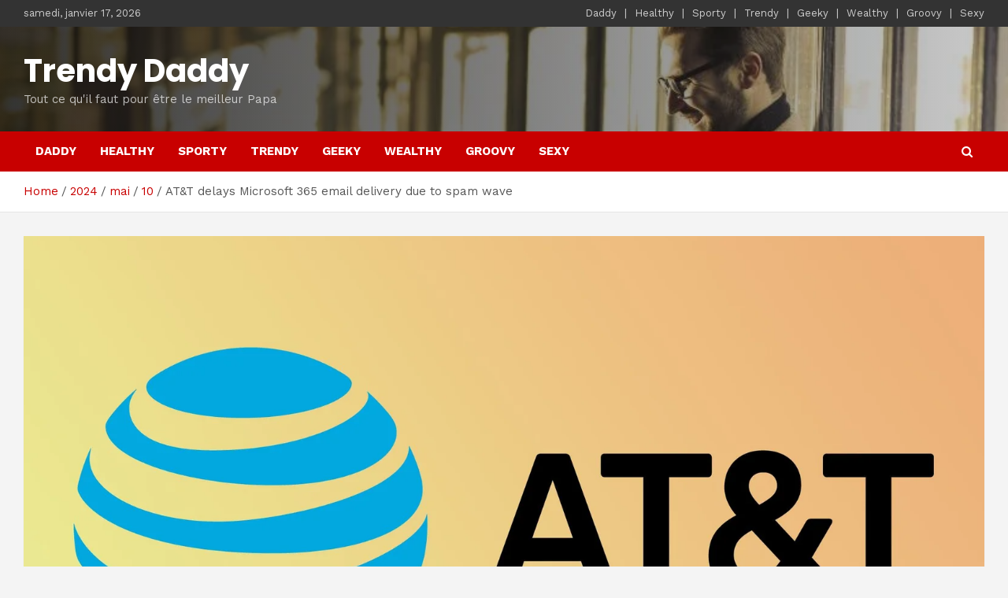

--- FILE ---
content_type: text/html; charset=UTF-8
request_url: https://trendy-daddy.fr/2024/05/10/att-delays-microsoft-365-email-delivery-due-to-spam-wave/
body_size: 17225
content:
<!doctype html>
<html lang="fr-FR" prefix="og: https://ogp.me/ns#">
<head>
	<meta charset="UTF-8">
	<meta name="viewport" content="width=device-width, initial-scale=1, shrink-to-fit=no">
	<link rel="profile" href="https://gmpg.org/xfn/11">

	
<!-- SEO par Rank Math - https://s.rankmath.com/home -->
<title>AT&amp;T delays Microsoft 365 email delivery due to spam wave - Trendy Daddy</title>
<meta name="description" content="AT&amp;T&#039;s email servers are blocking connections from Microsoft 365 due to a &quot;high volume&quot; spam wave originating from Microsoft&#039;s service."/>
<meta name="robots" content="index, follow, max-snippet:-1, max-video-preview:-1, max-image-preview:large"/>
<link rel="canonical" href="https://trendy-daddy.fr/2024/05/10/att-delays-microsoft-365-email-delivery-due-to-spam-wave/" />
<meta property="og:locale" content="fr_FR" />
<meta property="og:type" content="article" />
<meta property="og:title" content="AT&amp;T delays Microsoft 365 email delivery due to spam wave - Trendy Daddy" />
<meta property="og:description" content="AT&amp;T&#039;s email servers are blocking connections from Microsoft 365 due to a &quot;high volume&quot; spam wave originating from Microsoft&#039;s service." />
<meta property="og:url" content="https://trendy-daddy.fr/2024/05/10/att-delays-microsoft-365-email-delivery-due-to-spam-wave/" />
<meta property="og:site_name" content="Trendy Daddy" />
<meta property="article:section" content="Uncategorised" />
<meta property="og:image" content="https://trendy-daddy.fr/wp-content/uploads/2024/05/att-1024x683.jpg" />
<meta property="og:image:secure_url" content="https://trendy-daddy.fr/wp-content/uploads/2024/05/att-1024x683.jpg" />
<meta property="og:image:width" content="1024" />
<meta property="og:image:height" content="683" />
<meta property="og:image:alt" content="AT&#038;T delays Microsoft 365 email delivery due to spam wave" />
<meta property="og:image:type" content="image/jpeg" />
<meta property="article:published_time" content="2024-05-10T07:42:58+02:00" />
<meta name="twitter:card" content="summary_large_image" />
<meta name="twitter:title" content="AT&amp;T delays Microsoft 365 email delivery due to spam wave - Trendy Daddy" />
<meta name="twitter:description" content="AT&amp;T&#039;s email servers are blocking connections from Microsoft 365 due to a &quot;high volume&quot; spam wave originating from Microsoft&#039;s service." />
<meta name="twitter:image" content="https://trendy-daddy.fr/wp-content/uploads/2024/05/att-1024x683.jpg" />
<meta name="twitter:label1" content="Écrit par" />
<meta name="twitter:data1" content="Dad One" />
<meta name="twitter:label2" content="Temps de lecture" />
<meta name="twitter:data2" content="2 minutes" />
<script type="application/ld+json" class="rank-math-schema">{"@context":"https://schema.org","@graph":[{"@type":["LocalBusiness","Organization"],"@id":"https://trendy-daddy.fr/#organization","name":"Trendy Daddy","url":"https://trendy-daddy.fr","openingHours":["Monday,Tuesday,Wednesday,Thursday,Friday,Saturday,Sunday 09:00-17:00"]},{"@type":"WebSite","@id":"https://trendy-daddy.fr/#website","url":"https://trendy-daddy.fr","name":"Trendy Daddy","publisher":{"@id":"https://trendy-daddy.fr/#organization"},"inLanguage":"fr-FR"},{"@type":"ImageObject","@id":"https://trendy-daddy.fr/wp-content/uploads/2024/05/att.jpg","url":"https://trendy-daddy.fr/wp-content/uploads/2024/05/att.jpg","width":"2100","height":"1400","inLanguage":"fr-FR"},{"@type":"WebPage","@id":"https://trendy-daddy.fr/2024/05/10/att-delays-microsoft-365-email-delivery-due-to-spam-wave/#webpage","url":"https://trendy-daddy.fr/2024/05/10/att-delays-microsoft-365-email-delivery-due-to-spam-wave/","name":"AT&amp;T delays Microsoft 365 email delivery due to spam wave - Trendy Daddy","datePublished":"2024-05-10T07:42:58+02:00","dateModified":"2024-05-10T07:42:58+02:00","isPartOf":{"@id":"https://trendy-daddy.fr/#website"},"primaryImageOfPage":{"@id":"https://trendy-daddy.fr/wp-content/uploads/2024/05/att.jpg"},"inLanguage":"fr-FR"},{"@type":"Person","@id":"https://trendy-daddy.fr/author/cmenani/","name":"Dad One","url":"https://trendy-daddy.fr/author/cmenani/","image":{"@type":"ImageObject","@id":"https://secure.gravatar.com/avatar/8aa0156cd48a3043a6cf6b4dfe440d69?s=96&amp;d=mm&amp;r=g","url":"https://secure.gravatar.com/avatar/8aa0156cd48a3043a6cf6b4dfe440d69?s=96&amp;d=mm&amp;r=g","caption":"Dad One","inLanguage":"fr-FR"},"sameAs":["https://trendy-daddy.fr"],"worksFor":{"@id":"https://trendy-daddy.fr/#organization"}},{"@type":"BlogPosting","headline":"AT&amp;T delays Microsoft 365 email delivery due to spam wave - Trendy Daddy","datePublished":"2024-05-10T07:42:58+02:00","dateModified":"2024-05-10T07:42:58+02:00","articleSection":"Uncategorised","author":{"@id":"https://trendy-daddy.fr/author/cmenani/"},"publisher":{"@id":"https://trendy-daddy.fr/#organization"},"description":"AT&amp;T&#039;s email servers are blocking connections from Microsoft 365 due to a &quot;high volume&quot; spam wave originating from Microsoft&#039;s service.","name":"AT&amp;T delays Microsoft 365 email delivery due to spam wave - Trendy Daddy","@id":"https://trendy-daddy.fr/2024/05/10/att-delays-microsoft-365-email-delivery-due-to-spam-wave/#richSnippet","isPartOf":{"@id":"https://trendy-daddy.fr/2024/05/10/att-delays-microsoft-365-email-delivery-due-to-spam-wave/#webpage"},"image":{"@id":"https://trendy-daddy.fr/wp-content/uploads/2024/05/att.jpg"},"inLanguage":"fr-FR","mainEntityOfPage":{"@id":"https://trendy-daddy.fr/2024/05/10/att-delays-microsoft-365-email-delivery-due-to-spam-wave/#webpage"}}]}</script>
<!-- /Extension Rank Math WordPress SEO -->

<link rel='dns-prefetch' href='//fonts.googleapis.com' />
<link rel="alternate" type="application/rss+xml" title="Trendy Daddy &raquo; Flux" href="https://trendy-daddy.fr/feed/" />
<link rel="alternate" type="application/rss+xml" title="Trendy Daddy &raquo; Flux des commentaires" href="https://trendy-daddy.fr/comments/feed/" />
<script type="text/javascript">
/* <![CDATA[ */
window._wpemojiSettings = {"baseUrl":"https:\/\/s.w.org\/images\/core\/emoji\/15.0.3\/72x72\/","ext":".png","svgUrl":"https:\/\/s.w.org\/images\/core\/emoji\/15.0.3\/svg\/","svgExt":".svg","source":{"concatemoji":"https:\/\/trendy-daddy.fr\/wp-includes\/js\/wp-emoji-release.min.js?ver=6.5.7"}};
/*! This file is auto-generated */
!function(i,n){var o,s,e;function c(e){try{var t={supportTests:e,timestamp:(new Date).valueOf()};sessionStorage.setItem(o,JSON.stringify(t))}catch(e){}}function p(e,t,n){e.clearRect(0,0,e.canvas.width,e.canvas.height),e.fillText(t,0,0);var t=new Uint32Array(e.getImageData(0,0,e.canvas.width,e.canvas.height).data),r=(e.clearRect(0,0,e.canvas.width,e.canvas.height),e.fillText(n,0,0),new Uint32Array(e.getImageData(0,0,e.canvas.width,e.canvas.height).data));return t.every(function(e,t){return e===r[t]})}function u(e,t,n){switch(t){case"flag":return n(e,"\ud83c\udff3\ufe0f\u200d\u26a7\ufe0f","\ud83c\udff3\ufe0f\u200b\u26a7\ufe0f")?!1:!n(e,"\ud83c\uddfa\ud83c\uddf3","\ud83c\uddfa\u200b\ud83c\uddf3")&&!n(e,"\ud83c\udff4\udb40\udc67\udb40\udc62\udb40\udc65\udb40\udc6e\udb40\udc67\udb40\udc7f","\ud83c\udff4\u200b\udb40\udc67\u200b\udb40\udc62\u200b\udb40\udc65\u200b\udb40\udc6e\u200b\udb40\udc67\u200b\udb40\udc7f");case"emoji":return!n(e,"\ud83d\udc26\u200d\u2b1b","\ud83d\udc26\u200b\u2b1b")}return!1}function f(e,t,n){var r="undefined"!=typeof WorkerGlobalScope&&self instanceof WorkerGlobalScope?new OffscreenCanvas(300,150):i.createElement("canvas"),a=r.getContext("2d",{willReadFrequently:!0}),o=(a.textBaseline="top",a.font="600 32px Arial",{});return e.forEach(function(e){o[e]=t(a,e,n)}),o}function t(e){var t=i.createElement("script");t.src=e,t.defer=!0,i.head.appendChild(t)}"undefined"!=typeof Promise&&(o="wpEmojiSettingsSupports",s=["flag","emoji"],n.supports={everything:!0,everythingExceptFlag:!0},e=new Promise(function(e){i.addEventListener("DOMContentLoaded",e,{once:!0})}),new Promise(function(t){var n=function(){try{var e=JSON.parse(sessionStorage.getItem(o));if("object"==typeof e&&"number"==typeof e.timestamp&&(new Date).valueOf()<e.timestamp+604800&&"object"==typeof e.supportTests)return e.supportTests}catch(e){}return null}();if(!n){if("undefined"!=typeof Worker&&"undefined"!=typeof OffscreenCanvas&&"undefined"!=typeof URL&&URL.createObjectURL&&"undefined"!=typeof Blob)try{var e="postMessage("+f.toString()+"("+[JSON.stringify(s),u.toString(),p.toString()].join(",")+"));",r=new Blob([e],{type:"text/javascript"}),a=new Worker(URL.createObjectURL(r),{name:"wpTestEmojiSupports"});return void(a.onmessage=function(e){c(n=e.data),a.terminate(),t(n)})}catch(e){}c(n=f(s,u,p))}t(n)}).then(function(e){for(var t in e)n.supports[t]=e[t],n.supports.everything=n.supports.everything&&n.supports[t],"flag"!==t&&(n.supports.everythingExceptFlag=n.supports.everythingExceptFlag&&n.supports[t]);n.supports.everythingExceptFlag=n.supports.everythingExceptFlag&&!n.supports.flag,n.DOMReady=!1,n.readyCallback=function(){n.DOMReady=!0}}).then(function(){return e}).then(function(){var e;n.supports.everything||(n.readyCallback(),(e=n.source||{}).concatemoji?t(e.concatemoji):e.wpemoji&&e.twemoji&&(t(e.twemoji),t(e.wpemoji)))}))}((window,document),window._wpemojiSettings);
/* ]]> */
</script>
<style id='wp-emoji-styles-inline-css' type='text/css'>

	img.wp-smiley, img.emoji {
		display: inline !important;
		border: none !important;
		box-shadow: none !important;
		height: 1em !important;
		width: 1em !important;
		margin: 0 0.07em !important;
		vertical-align: -0.1em !important;
		background: none !important;
		padding: 0 !important;
	}
</style>
<link rel='stylesheet' id='wp-block-library-css' href='https://trendy-daddy.fr/wp-includes/css/dist/block-library/style.min.css?ver=6.5.7' type='text/css' media='all' />
<style id='classic-theme-styles-inline-css' type='text/css'>
/*! This file is auto-generated */
.wp-block-button__link{color:#fff;background-color:#32373c;border-radius:9999px;box-shadow:none;text-decoration:none;padding:calc(.667em + 2px) calc(1.333em + 2px);font-size:1.125em}.wp-block-file__button{background:#32373c;color:#fff;text-decoration:none}
</style>
<style id='global-styles-inline-css' type='text/css'>
body{--wp--preset--color--black: #000000;--wp--preset--color--cyan-bluish-gray: #abb8c3;--wp--preset--color--white: #ffffff;--wp--preset--color--pale-pink: #f78da7;--wp--preset--color--vivid-red: #cf2e2e;--wp--preset--color--luminous-vivid-orange: #ff6900;--wp--preset--color--luminous-vivid-amber: #fcb900;--wp--preset--color--light-green-cyan: #7bdcb5;--wp--preset--color--vivid-green-cyan: #00d084;--wp--preset--color--pale-cyan-blue: #8ed1fc;--wp--preset--color--vivid-cyan-blue: #0693e3;--wp--preset--color--vivid-purple: #9b51e0;--wp--preset--gradient--vivid-cyan-blue-to-vivid-purple: linear-gradient(135deg,rgba(6,147,227,1) 0%,rgb(155,81,224) 100%);--wp--preset--gradient--light-green-cyan-to-vivid-green-cyan: linear-gradient(135deg,rgb(122,220,180) 0%,rgb(0,208,130) 100%);--wp--preset--gradient--luminous-vivid-amber-to-luminous-vivid-orange: linear-gradient(135deg,rgba(252,185,0,1) 0%,rgba(255,105,0,1) 100%);--wp--preset--gradient--luminous-vivid-orange-to-vivid-red: linear-gradient(135deg,rgba(255,105,0,1) 0%,rgb(207,46,46) 100%);--wp--preset--gradient--very-light-gray-to-cyan-bluish-gray: linear-gradient(135deg,rgb(238,238,238) 0%,rgb(169,184,195) 100%);--wp--preset--gradient--cool-to-warm-spectrum: linear-gradient(135deg,rgb(74,234,220) 0%,rgb(151,120,209) 20%,rgb(207,42,186) 40%,rgb(238,44,130) 60%,rgb(251,105,98) 80%,rgb(254,248,76) 100%);--wp--preset--gradient--blush-light-purple: linear-gradient(135deg,rgb(255,206,236) 0%,rgb(152,150,240) 100%);--wp--preset--gradient--blush-bordeaux: linear-gradient(135deg,rgb(254,205,165) 0%,rgb(254,45,45) 50%,rgb(107,0,62) 100%);--wp--preset--gradient--luminous-dusk: linear-gradient(135deg,rgb(255,203,112) 0%,rgb(199,81,192) 50%,rgb(65,88,208) 100%);--wp--preset--gradient--pale-ocean: linear-gradient(135deg,rgb(255,245,203) 0%,rgb(182,227,212) 50%,rgb(51,167,181) 100%);--wp--preset--gradient--electric-grass: linear-gradient(135deg,rgb(202,248,128) 0%,rgb(113,206,126) 100%);--wp--preset--gradient--midnight: linear-gradient(135deg,rgb(2,3,129) 0%,rgb(40,116,252) 100%);--wp--preset--font-size--small: 13px;--wp--preset--font-size--medium: 20px;--wp--preset--font-size--large: 36px;--wp--preset--font-size--x-large: 42px;--wp--preset--spacing--20: 0.44rem;--wp--preset--spacing--30: 0.67rem;--wp--preset--spacing--40: 1rem;--wp--preset--spacing--50: 1.5rem;--wp--preset--spacing--60: 2.25rem;--wp--preset--spacing--70: 3.38rem;--wp--preset--spacing--80: 5.06rem;--wp--preset--shadow--natural: 6px 6px 9px rgba(0, 0, 0, 0.2);--wp--preset--shadow--deep: 12px 12px 50px rgba(0, 0, 0, 0.4);--wp--preset--shadow--sharp: 6px 6px 0px rgba(0, 0, 0, 0.2);--wp--preset--shadow--outlined: 6px 6px 0px -3px rgba(255, 255, 255, 1), 6px 6px rgba(0, 0, 0, 1);--wp--preset--shadow--crisp: 6px 6px 0px rgba(0, 0, 0, 1);}:where(.is-layout-flex){gap: 0.5em;}:where(.is-layout-grid){gap: 0.5em;}body .is-layout-flex{display: flex;}body .is-layout-flex{flex-wrap: wrap;align-items: center;}body .is-layout-flex > *{margin: 0;}body .is-layout-grid{display: grid;}body .is-layout-grid > *{margin: 0;}:where(.wp-block-columns.is-layout-flex){gap: 2em;}:where(.wp-block-columns.is-layout-grid){gap: 2em;}:where(.wp-block-post-template.is-layout-flex){gap: 1.25em;}:where(.wp-block-post-template.is-layout-grid){gap: 1.25em;}.has-black-color{color: var(--wp--preset--color--black) !important;}.has-cyan-bluish-gray-color{color: var(--wp--preset--color--cyan-bluish-gray) !important;}.has-white-color{color: var(--wp--preset--color--white) !important;}.has-pale-pink-color{color: var(--wp--preset--color--pale-pink) !important;}.has-vivid-red-color{color: var(--wp--preset--color--vivid-red) !important;}.has-luminous-vivid-orange-color{color: var(--wp--preset--color--luminous-vivid-orange) !important;}.has-luminous-vivid-amber-color{color: var(--wp--preset--color--luminous-vivid-amber) !important;}.has-light-green-cyan-color{color: var(--wp--preset--color--light-green-cyan) !important;}.has-vivid-green-cyan-color{color: var(--wp--preset--color--vivid-green-cyan) !important;}.has-pale-cyan-blue-color{color: var(--wp--preset--color--pale-cyan-blue) !important;}.has-vivid-cyan-blue-color{color: var(--wp--preset--color--vivid-cyan-blue) !important;}.has-vivid-purple-color{color: var(--wp--preset--color--vivid-purple) !important;}.has-black-background-color{background-color: var(--wp--preset--color--black) !important;}.has-cyan-bluish-gray-background-color{background-color: var(--wp--preset--color--cyan-bluish-gray) !important;}.has-white-background-color{background-color: var(--wp--preset--color--white) !important;}.has-pale-pink-background-color{background-color: var(--wp--preset--color--pale-pink) !important;}.has-vivid-red-background-color{background-color: var(--wp--preset--color--vivid-red) !important;}.has-luminous-vivid-orange-background-color{background-color: var(--wp--preset--color--luminous-vivid-orange) !important;}.has-luminous-vivid-amber-background-color{background-color: var(--wp--preset--color--luminous-vivid-amber) !important;}.has-light-green-cyan-background-color{background-color: var(--wp--preset--color--light-green-cyan) !important;}.has-vivid-green-cyan-background-color{background-color: var(--wp--preset--color--vivid-green-cyan) !important;}.has-pale-cyan-blue-background-color{background-color: var(--wp--preset--color--pale-cyan-blue) !important;}.has-vivid-cyan-blue-background-color{background-color: var(--wp--preset--color--vivid-cyan-blue) !important;}.has-vivid-purple-background-color{background-color: var(--wp--preset--color--vivid-purple) !important;}.has-black-border-color{border-color: var(--wp--preset--color--black) !important;}.has-cyan-bluish-gray-border-color{border-color: var(--wp--preset--color--cyan-bluish-gray) !important;}.has-white-border-color{border-color: var(--wp--preset--color--white) !important;}.has-pale-pink-border-color{border-color: var(--wp--preset--color--pale-pink) !important;}.has-vivid-red-border-color{border-color: var(--wp--preset--color--vivid-red) !important;}.has-luminous-vivid-orange-border-color{border-color: var(--wp--preset--color--luminous-vivid-orange) !important;}.has-luminous-vivid-amber-border-color{border-color: var(--wp--preset--color--luminous-vivid-amber) !important;}.has-light-green-cyan-border-color{border-color: var(--wp--preset--color--light-green-cyan) !important;}.has-vivid-green-cyan-border-color{border-color: var(--wp--preset--color--vivid-green-cyan) !important;}.has-pale-cyan-blue-border-color{border-color: var(--wp--preset--color--pale-cyan-blue) !important;}.has-vivid-cyan-blue-border-color{border-color: var(--wp--preset--color--vivid-cyan-blue) !important;}.has-vivid-purple-border-color{border-color: var(--wp--preset--color--vivid-purple) !important;}.has-vivid-cyan-blue-to-vivid-purple-gradient-background{background: var(--wp--preset--gradient--vivid-cyan-blue-to-vivid-purple) !important;}.has-light-green-cyan-to-vivid-green-cyan-gradient-background{background: var(--wp--preset--gradient--light-green-cyan-to-vivid-green-cyan) !important;}.has-luminous-vivid-amber-to-luminous-vivid-orange-gradient-background{background: var(--wp--preset--gradient--luminous-vivid-amber-to-luminous-vivid-orange) !important;}.has-luminous-vivid-orange-to-vivid-red-gradient-background{background: var(--wp--preset--gradient--luminous-vivid-orange-to-vivid-red) !important;}.has-very-light-gray-to-cyan-bluish-gray-gradient-background{background: var(--wp--preset--gradient--very-light-gray-to-cyan-bluish-gray) !important;}.has-cool-to-warm-spectrum-gradient-background{background: var(--wp--preset--gradient--cool-to-warm-spectrum) !important;}.has-blush-light-purple-gradient-background{background: var(--wp--preset--gradient--blush-light-purple) !important;}.has-blush-bordeaux-gradient-background{background: var(--wp--preset--gradient--blush-bordeaux) !important;}.has-luminous-dusk-gradient-background{background: var(--wp--preset--gradient--luminous-dusk) !important;}.has-pale-ocean-gradient-background{background: var(--wp--preset--gradient--pale-ocean) !important;}.has-electric-grass-gradient-background{background: var(--wp--preset--gradient--electric-grass) !important;}.has-midnight-gradient-background{background: var(--wp--preset--gradient--midnight) !important;}.has-small-font-size{font-size: var(--wp--preset--font-size--small) !important;}.has-medium-font-size{font-size: var(--wp--preset--font-size--medium) !important;}.has-large-font-size{font-size: var(--wp--preset--font-size--large) !important;}.has-x-large-font-size{font-size: var(--wp--preset--font-size--x-large) !important;}
.wp-block-navigation a:where(:not(.wp-element-button)){color: inherit;}
:where(.wp-block-post-template.is-layout-flex){gap: 1.25em;}:where(.wp-block-post-template.is-layout-grid){gap: 1.25em;}
:where(.wp-block-columns.is-layout-flex){gap: 2em;}:where(.wp-block-columns.is-layout-grid){gap: 2em;}
.wp-block-pullquote{font-size: 1.5em;line-height: 1.6;}
</style>
<link rel='stylesheet' id='wp_automatic_gallery_style-css' href='https://trendy-daddy.fr/wp-content/plugins/wp-automatic/css/wp-automatic.css?ver=1.0.0' type='text/css' media='all' />
<link rel='stylesheet' id='bootstrap-style-css' href='https://trendy-daddy.fr/wp-content/themes/newscard-pro/assets/library/bootstrap/css/bootstrap.min.css?ver=4.0.0' type='text/css' media='all' />
<link rel='stylesheet' id='font-awesome-style-css' href='https://trendy-daddy.fr/wp-content/themes/newscard-pro/assets/library/font-awesome/css/font-awesome.css?ver=6.5.7' type='text/css' media='all' />
<link rel='stylesheet' id='newscard-google-fonts-css' href='//fonts.googleapis.com/css?family=Poppins%3A300%2C300i%2C400%2C400i%2C500%2C500i%2C700%2C700i%7CWork+Sans%3A300%2C300i%2C400%2C400i%2C500%2C500i%2C700%2C700i&#038;ver=6.5.7' type='text/css' media='all' />
<link rel='stylesheet' id='owl-carousel-css' href='https://trendy-daddy.fr/wp-content/themes/newscard-pro/assets/library/owl-carousel/owl.carousel.min.css?ver=2.3.4' type='text/css' media='all' />
<link rel='stylesheet' id='newscard-style-css' href='https://trendy-daddy.fr/wp-content/themes/newscard-pro/style.css?ver=6.5.7' type='text/css' media='all' />
<script type="text/javascript" src="https://trendy-daddy.fr/wp-includes/js/jquery/jquery.min.js?ver=3.7.1" id="jquery-core-js"></script>
<script type="text/javascript" src="https://trendy-daddy.fr/wp-includes/js/jquery/jquery-migrate.min.js?ver=3.4.1" id="jquery-migrate-js"></script>
<script type="text/javascript" src="https://trendy-daddy.fr/wp-content/plugins/wp-automatic/js/main-front.js?ver=1.0.1" id="wp_automatic_gallery-js"></script>
<!--[if lt IE 9]>
<script type="text/javascript" src="https://trendy-daddy.fr/wp-content/themes/newscard-pro/assets/js/html5.js?ver=3.7.3" id="html5-js"></script>
<![endif]-->
<link rel="https://api.w.org/" href="https://trendy-daddy.fr/wp-json/" /><link rel="alternate" type="application/json" href="https://trendy-daddy.fr/wp-json/wp/v2/posts/67669" /><link rel="EditURI" type="application/rsd+xml" title="RSD" href="https://trendy-daddy.fr/xmlrpc.php?rsd" />
<meta name="generator" content="WordPress 6.5.7" />
<link rel='shortlink' href='https://trendy-daddy.fr/?p=67669' />
<link rel="alternate" type="application/json+oembed" href="https://trendy-daddy.fr/wp-json/oembed/1.0/embed?url=https%3A%2F%2Ftrendy-daddy.fr%2F2024%2F05%2F10%2Fatt-delays-microsoft-365-email-delivery-due-to-spam-wave%2F" />
<link rel="alternate" type="text/xml+oembed" href="https://trendy-daddy.fr/wp-json/oembed/1.0/embed?url=https%3A%2F%2Ftrendy-daddy.fr%2F2024%2F05%2F10%2Fatt-delays-microsoft-365-email-delivery-due-to-spam-wave%2F&#038;format=xml" />

		<!-- GA Google Analytics @ https://m0n.co/ga -->
		<script>
			(function(i,s,o,g,r,a,m){i['GoogleAnalyticsObject']=r;i[r]=i[r]||function(){
			(i[r].q=i[r].q||[]).push(arguments)},i[r].l=1*new Date();a=s.createElement(o),
			m=s.getElementsByTagName(o)[0];a.async=1;a.src=g;m.parentNode.insertBefore(a,m)
			})(window,document,'script','https://www.google-analytics.com/analytics.js','ga');
			ga('create', 'UA-153522923-4', 'auto');
			ga('send', 'pageview');
		</script>

	<script data-ad-client="ca-pub-1421328777084397" async src="https://pagead2.googlesyndication.com/pagead/js/adsbygoogle.js"></script>
	<style type="text/css">
		/* Font Family > Content */
			body,
			input,
			textarea,
			select {
				font-family: 'Work Sans', sans-serif;
			}
		/* Font Family > All Headings/Titles */
			h1, h2, h3, h4, h5, h6 {
				font-family: 'Poppins', sans-serif;
			}
				@media (min-width: 768px) {
				}
		/* Font Color > Top Stories Title */
			.top-stories-bar .top-stories-label {
				color: #595959;
			}
		/* Font Color > Top Stories Posts Title */
			.top-stories-bar .top-stories-lists .marquee a {
				color: #494949;
			}
			</style>

<meta name="generator" content="Elementor 3.16.6; features: e_dom_optimization, e_optimized_assets_loading, additional_custom_breakpoints; settings: css_print_method-external, google_font-enabled, font_display-auto">
		<style type="text/css">
					.site-title a,
			.site-description,
			.navbar-head.navbar-bg-set .site-title,
			.navbar-head.navbar-bg-set .site-title a,
			.navbar-head.navbar-bg-set .site-description,
			.navbar-head.navbar-bg-set.header-overlay-dark .site-title,
			.navbar-head.navbar-bg-set.header-overlay-dark .site-title a,
			.navbar-head.navbar-bg-set.header-overlay-dark .site-description,
			.navbar-head.header-overlay-dark .site-title,
			.navbar-head.header-overlay-dark .site-title a,
			.navbar-head.header-overlay-dark .site-description,
			.navbar-head.navbar-bg-set.header-overlay-light .site-title,
			.navbar-head.navbar-bg-set.header-overlay-light .site-title a,
			.navbar-head.navbar-bg-set.header-overlay-light .site-description {
				color: #ffffff;
			}
				</style>
		</head>

<body data-rsssl=1 class="post-template-default single single-post postid-67669 single-format-standard theme-body group-blog elementor-default elementor-kit-17734">

<div id="page" class="site">
	<a class="skip-link screen-reader-text" href="#content">Skip to content</a>
	
	<header id="masthead" class="site-header">
					<div class="info-bar infobar-links-on">
				<div class="container">
					<div class="row gutter-10">
						<div class="col col-sm contact-section">
							<div class="date">
								<ul><li>samedi, janvier 17, 2026</li></ul>
							</div>
						</div><!-- .contact-section -->

													<div class="col-md-auto infobar-links order-lg-2">
								<button class="infobar-links-menu-toggle">Responsive Menu</button>
								<ul class="clearfix"><li id="menu-item-96" class="menu-item menu-item-type-taxonomy menu-item-object-category menu-item-96"><a href="https://trendy-daddy.fr/category/daddy/">Daddy</a></li>
<li id="menu-item-38" class="menu-item menu-item-type-taxonomy menu-item-object-category menu-item-38"><a href="https://trendy-daddy.fr/category/healthy/">Healthy</a></li>
<li id="menu-item-39" class="menu-item menu-item-type-taxonomy menu-item-object-category menu-item-39"><a href="https://trendy-daddy.fr/category/sporty/">Sporty</a></li>
<li id="menu-item-40" class="menu-item menu-item-type-taxonomy menu-item-object-category menu-item-40"><a href="https://trendy-daddy.fr/category/trendy/">Trendy</a></li>
<li id="menu-item-41" class="menu-item menu-item-type-taxonomy menu-item-object-category menu-item-41"><a href="https://trendy-daddy.fr/category/geeky/">Geeky</a></li>
<li id="menu-item-42" class="menu-item menu-item-type-taxonomy menu-item-object-category menu-item-42"><a href="https://trendy-daddy.fr/category/wealthy/">Wealthy</a></li>
<li id="menu-item-61" class="menu-item menu-item-type-taxonomy menu-item-object-category menu-item-61"><a href="https://trendy-daddy.fr/category/groovy/">Groovy</a></li>
<li id="menu-item-82" class="menu-item menu-item-type-taxonomy menu-item-object-category menu-item-82"><a href="https://trendy-daddy.fr/category/sexy/">Sexy</a></li>
</ul>							</div><!-- .infobar-links -->
											</div><!-- .row -->
          		</div><!-- .container -->
        	</div><!-- .infobar -->
        		<nav class="navbar navbar-expand-lg d-block navigation-light">
			<div class="navbar-head navbar-bg-set header-overlay-dark"  style="background-image:url('https://trendy-daddy.fr/wp-content/uploads/2021/02/cropped-3-raisons-pour-lesquelles-je-recommande-de-sortir-avec-un.jpg');">
				<div class="container">
					<div class="row navbar-head-row align-items-center">
						<div class="col-lg-4">
							<div class="site-branding navbar-brand">
																	<h2 class="site-title"><a href="https://trendy-daddy.fr/" rel="home">Trendy Daddy</a></h2>
																	<p class="site-description">Tout ce qu&#039;il faut pour être le meilleur Papa</p>
															</div><!-- .site-branding .navbar-brand -->
						</div>
											</div><!-- .row -->
				</div><!-- .container -->
			</div><!-- .navbar-head -->
			<div class="navigation-bar" id="sticky-navigation-bar">
				<div class="navigation-bar-top">
					<div class="container">
						<button class="navbar-toggler menu-toggle" type="button" data-toggle="collapse" data-target="#navbarCollapse" aria-controls="navbarCollapse" aria-expanded="false" aria-label="Toggle navigation"></button>
						<span class="search-toggle"></span>
					</div><!-- .container -->
					<div class="search-bar">
						<div class="container">
							<div class="search-block off">
								<form action="https://trendy-daddy.fr/" method="get" class="search-form">
	<label class="assistive-text"> Search </label>
	<div class="input-group">
		<input type="search" value="" placeholder="Search" class="form-control s" name="s">
		<div class="input-group-prepend">
			<button class="btn btn-theme">Search</button>
		</div>
	</div>
</form><!-- .search-form -->
							</div><!-- .search-box -->
						</div><!-- .container -->
					</div><!-- .search-bar -->
				</div><!-- .navigation-bar-top -->
				<div class="navbar-main">
					<div class="container">
						<div class="collapse navbar-collapse" id="navbarCollapse">
							<div id="site-navigation" class="main-navigation nav-uppercase" role="navigation">
								<ul class="nav-menu navbar-nav d-lg-block"><li class="menu-item menu-item-type-taxonomy menu-item-object-category menu-item-96"><a href="https://trendy-daddy.fr/category/daddy/">Daddy</a></li>
<li class="menu-item menu-item-type-taxonomy menu-item-object-category menu-item-38"><a href="https://trendy-daddy.fr/category/healthy/">Healthy</a></li>
<li class="menu-item menu-item-type-taxonomy menu-item-object-category menu-item-39"><a href="https://trendy-daddy.fr/category/sporty/">Sporty</a></li>
<li class="menu-item menu-item-type-taxonomy menu-item-object-category menu-item-40"><a href="https://trendy-daddy.fr/category/trendy/">Trendy</a></li>
<li class="menu-item menu-item-type-taxonomy menu-item-object-category menu-item-41"><a href="https://trendy-daddy.fr/category/geeky/">Geeky</a></li>
<li class="menu-item menu-item-type-taxonomy menu-item-object-category menu-item-42"><a href="https://trendy-daddy.fr/category/wealthy/">Wealthy</a></li>
<li class="menu-item menu-item-type-taxonomy menu-item-object-category menu-item-61"><a href="https://trendy-daddy.fr/category/groovy/">Groovy</a></li>
<li class="menu-item menu-item-type-taxonomy menu-item-object-category menu-item-82"><a href="https://trendy-daddy.fr/category/sexy/">Sexy</a></li>
</ul>							</div><!-- #site-navigation .main-navigation -->
						</div><!-- .navbar-collapse -->
						<div class="nav-search">
							<span class="search-toggle"></span>
						</div><!-- .nav-search -->
					</div><!-- .container -->
				</div><!-- .navbar-main -->
			</div><!-- .navigation-bar -->
		</nav><!-- .navbar -->

		
		
					<div id="breadcrumb">
				<div class="container">
					<div role="navigation" aria-label="Breadcrumbs" class="breadcrumb-trail breadcrumbs" itemprop="breadcrumb"><ul class="trail-items" itemscope itemtype="http://schema.org/BreadcrumbList"><meta name="numberOfItems" content="5" /><meta name="itemListOrder" content="Ascending" /><li itemprop="itemListElement" itemscope itemtype="http://schema.org/ListItem" class="trail-item trail-begin"><a href="https://trendy-daddy.fr/" rel="home" itemprop="item"><span itemprop="name">Home</span></a><meta itemprop="position" content="1" /></li><li itemprop="itemListElement" itemscope itemtype="http://schema.org/ListItem" class="trail-item"><a href="https://trendy-daddy.fr/2024/" itemprop="item"><span itemprop="name">2024</span></a><meta itemprop="position" content="2" /></li><li itemprop="itemListElement" itemscope itemtype="http://schema.org/ListItem" class="trail-item"><a href="https://trendy-daddy.fr/2024/05/" itemprop="item"><span itemprop="name">mai</span></a><meta itemprop="position" content="3" /></li><li itemprop="itemListElement" itemscope itemtype="http://schema.org/ListItem" class="trail-item"><a href="https://trendy-daddy.fr/2024/05/10/" itemprop="item"><span itemprop="name">10</span></a><meta itemprop="position" content="4" /></li><li itemprop="itemListElement" itemscope itemtype="http://schema.org/ListItem" class="trail-item trail-end"><span itemprop="name">AT&#038;T delays Microsoft 365 email delivery due to spam wave</span><meta itemprop="position" content="5" /></li></ul></div>				</div>
			</div><!-- .breadcrumb -->
			</header><!-- #masthead -->
	<div id="content" class="site-content ">
		<div class="container">
							<div class="row justify-content-center site-content-row">
			<div id="primary" class="col-lg-12 content-area">		<main id="main" class="site-main">

				<div class="post-67669 post type-post status-publish format-standard has-post-thumbnail hentry category-uncategorised">

		
					<figure class="post-featured-image page-single-img-wrap">
						<div class="post-img" style="background-image: url('https://trendy-daddy.fr/wp-content/uploads/2024/05/att.jpg');"></div>
					</figure><!-- .post-featured-image .page-single-img-wrap -->

				
				<div class="entry-meta category-meta">
					<div class="cat-links">
				<a class="cat-links-1" href="https://trendy-daddy.fr/category/uncategorised/">Uncategorised</a>
			</div>
				</div><!-- .entry-meta -->

			
					<header class="entry-header">
				<h1 class="entry-title">AT&#038;T delays Microsoft 365 email delivery due to spam wave</h1>
									<div class="entry-meta">
						<div class="date"><a href="https://trendy-daddy.fr/2024/05/10/att-delays-microsoft-365-email-delivery-due-to-spam-wave/" title="AT&#038;T delays Microsoft 365 email delivery due to spam wave">10 mai 2024</a> </div> <div class="by-author vcard author"><a href="https://trendy-daddy.fr/author/cmenani/">Dad One</a> </div>											</div><!-- .entry-meta -->
								</header>
		
			<div class="entry-content">
				<p> <br />
</p>
<div>
<p style="text-align:center"><img fetchpriority="high" decoding="async" alt="AT&amp;T" height="900" src="https://www.bleepstatic.com/content/hl-images/2024/04/12/ATT.jpg" width="1600"/></p>
<p>AT&amp;T&rsquo;s email servers are blocking connections from Microsoft 365 due to a « high volume » spam wave originating from Microsoft&rsquo;s service.</p>
<p>Starting on Monday, AT&amp;T customers began reporting they could no longer receive email from Microsoft 365 email addresses.</p>
<p>When Microsoft 365 customers attempted to email an address at @att.com, @sbcglobal.net, or @bellsouth.com, AT&amp;T servers would refuse the connection and not accept the email for delivery.</p>
<pre>&#13;
<code>Reason: [{LED=450 4.4.316 Connection refused [Message=Socket error code 10061] [LastAttemptedServerName=att.net] [LastAttemptedIP=144.160.159.21:25]&#13;
[SmtpSecurity=-2;-2] [MW2NAM10FT061.eop-nam10.prod.protection.outlook.com&#13;
2024-05-08T15:33:54.328Z 08DC6E49E2071EB6]};{MSG=Socket error code 10061};{FQDN=att.net};{IP=144.160.159.. OutboundProxyTargetIP:&#13;
144.160.159.22. OutboundProxyTargetHostName: att.net&#13;
&#13;
Reason: [{LED=450 4.4.316 Connection refused [Message=Socket error code 10061] [LastAttemptedServerName=bellsouth.net]&#13;
[LastAttemptedIP=144.160.159.22:25] [SmtpSecurity=-2;-2] [CO1NAM11FT004.eop-nam11.prod.protection.outlook.com&#13;
2024-05-08T15:54:34.984Z 08DC6EC21DF48CA1]};{MSG=Socket error code 10061};{FQDN=bellsouth.net};{IP=. OutboundProxyTargetIP: 144.160.159.22.&#13;
OutboundProxyTargetHostName: bellsouth.net&#13;
</code></pre>
<p>Since then, AT&amp;T customers have created numerous topics with hundreds of replies in the company&rsquo;s forums about the issue [<a href="https://forums.att.com/conversations/att-mail-login-security/not-receiving-all-incoming-messages/663a6303fcc6915014877ba8?page=1&amp;eid=opguvrs" target="_blank" rel="nofollow noopener">1</a>, <a href="https://forums.att.com/conversations/att-mail-login-security/not-receiving-all-incoming-messages/663a6303fcc6915014877ba8?page=1&amp;eid=qborggre" target="_blank" rel="nofollow noopener">2</a>, <a href="https://forums.att.com/conversations/att-mail-setup/rejected-emails-senders-to-my-attnet-email-address-are-getting-message-couldnt-be-delivered/663a67d258dc7b70d83b1113?eid=fpencre" target="_blank" rel="nofollow noopener">3</a>, <a href="https://forums.att.com/conversations/att-mail-features/emails-not-receiving/663cf34ffcc691501487efcb?eid=cngurgvp" target="_blank" rel="nofollow noopener">4</a>], with some claiming it also affects Gmail.</p>
<p>« Same problem. Can&rsquo;t send from multiple 365 accounts or gmail&#8230; only to att.net domain&#8230; Hey ATT&#8230; I cant even email your SALES guys&#8230; get this working&#8230;, » <a href="https://forums.att.com/conversations/att-mail-login-security/not-receiving-all-incoming-messages/663a6303fcc6915014877ba8?commentId=663a674c58dc7b70d83b10fa" target="_blank" rel="nofollow noopener">reported someone</a> trying to send an email to an AT&amp;T address.</p>
<p>« I&rsquo;m having the same problem: nothing from a gmail account is getting into my email account (sbcglobal.net), and nothing is being bounced back to the sending gmail accounts. It&rsquo;s just vanishing. Yet everything was working a few hours ago, » a <a href="https://forums.att.com/conversations/att-mail-login-security/attnet-not-getting-emails-from-gmail365/663a6c6425ca322315a5c167?commentId=663acd20fcc6915014878edf" target="_blank" rel="nofollow noopener">sbcglobal.net user posted</a>.</p>
<p>BleepingComputer could not independently confirm whether Gmail emails are having issues as well.</p>
<p>AT&amp;T told BleepingComputer that the issue is due to an « unusually high volume of spam » originating from Microsoft&rsquo;s servers, causing a mail delay.</p>
<p>« An unusually high volume of spam originating from the Microsoft email platform is causing temporary delays in receiving emails from that platform, » an AT&amp;T spokesperson told BleepingComputer.</p>
<p>« This incoming spam is an industry-wide issue that affects multiple email services. We thank our customers for their patience as we work with Microsoft to help protect them from fraud. »</p>
<p>BleepingComputer attempted to learn more about this spam campaign but did not receive a response from Microsoft or Gmail, nor was there further information from AT&amp;T by the time of this publication.</p>
<p>Microsoft <a href="https://www.bleepingcomputer.com/news/microsoft/microsoft-will-limit-exchange-online-bulk-emails-to-fight-spam/" target="_blank" rel="noopener">recently announced</a> it will fight spam originating from its platform by imposing a daily Exchange Online bulk email limit of 2,000 external recipients starting January 2025.</p>
<p>Google also introduced stricter spam thresholds and authentication requirements for bulk email senders on April 1st <a data-sk="tooltip_parent" data-stringify-link="https://www.bleepingcomputer.com/news/google/google-now-blocks-spoofed-emails-for-better-phishing-protection/" delay="150" href="https://www.bleepingcomputer.com/news/google/google-now-blocks-spoofed-emails-for-better-phishing-protection/" rel="noopener noreferrer" target="_blank">to strengthen defenses against spam and phishing attacks</a>.</p>
</div>
<p><br />
<br /><a href="https://www.bleepingcomputer.com/news/technology/att-delays-microsoft-365-email-delivery-due-to-spam-wave/" target="_blank" rel="noopener">Source link </a></p>
			</div><!-- .entry-content -->

			</div><!-- .post-67669 -->

	<nav class="navigation post-navigation" aria-label="Publications">
		<h2 class="screen-reader-text">Navigation de l’article</h2>
		<div class="nav-links"><div class="nav-previous"><a href="https://trendy-daddy.fr/2024/05/10/loutil-de-capture-et-paint-dans-windows-11-recoivent-des-mises-a-jour/" rel="prev">L&#39;outil de capture et Paint dans Windows 11 reçoivent des mises à jour</a></div><div class="nav-next"><a href="https://trendy-daddy.fr/2024/05/10/megan-thee-stallion-devoile-la-video-nsfw-de-boa/" rel="next">Megan Thee Stallion dévoile la vidéo NSFW de « Boa »</a></div></div>
	</nav>
		</main><!-- #main -->
	</div><!-- #primary -->

					</div><!-- row -->
		</div><!-- .container -->
	</div><!-- #content .site-content-->
			<footer id="colophon" class="site-footer" role="contentinfo">
			
			
				<div class="widget-area">
					<div class="container">
						<div class="row">
							<div class="col-sm-6 col-lg-3">
								<section id="media_image-3" class="widget widget_media_image"><img width="300" height="126" src="https://trendy-daddy.fr/wp-content/uploads/2020/04/hp-cover-persona-dirigeant-300x126.jpg" class="image wp-image-44  attachment-medium size-medium" alt="" style="max-width: 100%; height: auto;" decoding="async" loading="lazy" srcset="https://trendy-daddy.fr/wp-content/uploads/2020/04/hp-cover-persona-dirigeant-300x126.jpg 300w, https://trendy-daddy.fr/wp-content/uploads/2020/04/hp-cover-persona-dirigeant-600x253.jpg 600w, https://trendy-daddy.fr/wp-content/uploads/2020/04/hp-cover-persona-dirigeant-1024x431.jpg 1024w, https://trendy-daddy.fr/wp-content/uploads/2020/04/hp-cover-persona-dirigeant-768x323.jpg 768w, https://trendy-daddy.fr/wp-content/uploads/2020/04/hp-cover-persona-dirigeant-1536x647.jpg 1536w, https://trendy-daddy.fr/wp-content/uploads/2020/04/hp-cover-persona-dirigeant.jpg 1900w" sizes="(max-width: 300px) 100vw, 300px" /></section><section id="calendar-3" class="widget widget_calendar"><h3 class="widget-title">Sur Trendy Daddy</h3><div id="calendar_wrap" class="calendar_wrap"><table id="wp-calendar" class="wp-calendar-table">
	<caption>mai 2024</caption>
	<thead>
	<tr>
		<th scope="col" title="lundi">L</th>
		<th scope="col" title="mardi">M</th>
		<th scope="col" title="mercredi">M</th>
		<th scope="col" title="jeudi">J</th>
		<th scope="col" title="vendredi">V</th>
		<th scope="col" title="samedi">S</th>
		<th scope="col" title="dimanche">D</th>
	</tr>
	</thead>
	<tbody>
	<tr>
		<td colspan="2" class="pad">&nbsp;</td><td><a href="https://trendy-daddy.fr/2024/05/01/" aria-label="Publications publiées sur 1 May 2024">1</a></td><td><a href="https://trendy-daddy.fr/2024/05/02/" aria-label="Publications publiées sur 2 May 2024">2</a></td><td><a href="https://trendy-daddy.fr/2024/05/03/" aria-label="Publications publiées sur 3 May 2024">3</a></td><td><a href="https://trendy-daddy.fr/2024/05/04/" aria-label="Publications publiées sur 4 May 2024">4</a></td><td><a href="https://trendy-daddy.fr/2024/05/05/" aria-label="Publications publiées sur 5 May 2024">5</a></td>
	</tr>
	<tr>
		<td><a href="https://trendy-daddy.fr/2024/05/06/" aria-label="Publications publiées sur 6 May 2024">6</a></td><td><a href="https://trendy-daddy.fr/2024/05/07/" aria-label="Publications publiées sur 7 May 2024">7</a></td><td><a href="https://trendy-daddy.fr/2024/05/08/" aria-label="Publications publiées sur 8 May 2024">8</a></td><td><a href="https://trendy-daddy.fr/2024/05/09/" aria-label="Publications publiées sur 9 May 2024">9</a></td><td><a href="https://trendy-daddy.fr/2024/05/10/" aria-label="Publications publiées sur 10 May 2024">10</a></td><td><a href="https://trendy-daddy.fr/2024/05/11/" aria-label="Publications publiées sur 11 May 2024">11</a></td><td><a href="https://trendy-daddy.fr/2024/05/12/" aria-label="Publications publiées sur 12 May 2024">12</a></td>
	</tr>
	<tr>
		<td><a href="https://trendy-daddy.fr/2024/05/13/" aria-label="Publications publiées sur 13 May 2024">13</a></td><td><a href="https://trendy-daddy.fr/2024/05/14/" aria-label="Publications publiées sur 14 May 2024">14</a></td><td><a href="https://trendy-daddy.fr/2024/05/15/" aria-label="Publications publiées sur 15 May 2024">15</a></td><td><a href="https://trendy-daddy.fr/2024/05/16/" aria-label="Publications publiées sur 16 May 2024">16</a></td><td><a href="https://trendy-daddy.fr/2024/05/17/" aria-label="Publications publiées sur 17 May 2024">17</a></td><td><a href="https://trendy-daddy.fr/2024/05/18/" aria-label="Publications publiées sur 18 May 2024">18</a></td><td><a href="https://trendy-daddy.fr/2024/05/19/" aria-label="Publications publiées sur 19 May 2024">19</a></td>
	</tr>
	<tr>
		<td><a href="https://trendy-daddy.fr/2024/05/20/" aria-label="Publications publiées sur 20 May 2024">20</a></td><td><a href="https://trendy-daddy.fr/2024/05/21/" aria-label="Publications publiées sur 21 May 2024">21</a></td><td><a href="https://trendy-daddy.fr/2024/05/22/" aria-label="Publications publiées sur 22 May 2024">22</a></td><td><a href="https://trendy-daddy.fr/2024/05/23/" aria-label="Publications publiées sur 23 May 2024">23</a></td><td><a href="https://trendy-daddy.fr/2024/05/24/" aria-label="Publications publiées sur 24 May 2024">24</a></td><td><a href="https://trendy-daddy.fr/2024/05/25/" aria-label="Publications publiées sur 25 May 2024">25</a></td><td><a href="https://trendy-daddy.fr/2024/05/26/" aria-label="Publications publiées sur 26 May 2024">26</a></td>
	</tr>
	<tr>
		<td><a href="https://trendy-daddy.fr/2024/05/27/" aria-label="Publications publiées sur 27 May 2024">27</a></td><td><a href="https://trendy-daddy.fr/2024/05/28/" aria-label="Publications publiées sur 28 May 2024">28</a></td><td><a href="https://trendy-daddy.fr/2024/05/29/" aria-label="Publications publiées sur 29 May 2024">29</a></td><td><a href="https://trendy-daddy.fr/2024/05/30/" aria-label="Publications publiées sur 30 May 2024">30</a></td><td><a href="https://trendy-daddy.fr/2024/05/31/" aria-label="Publications publiées sur 31 May 2024">31</a></td>
		<td class="pad" colspan="2">&nbsp;</td>
	</tr>
	</tbody>
	</table><nav aria-label="Mois précédents et suivants" class="wp-calendar-nav">
		<span class="wp-calendar-nav-prev"><a href="https://trendy-daddy.fr/2024/04/">&laquo; Avr</a></span>
		<span class="pad">&nbsp;</span>
		<span class="wp-calendar-nav-next"><a href="https://trendy-daddy.fr/2024/06/">Juin &raquo;</a></span>
	</nav></div></section>							</div><!-- footer sidebar column 1 -->
							<div class="col-sm-6 col-lg-3">
								<section id="categories-7" class="widget widget_categories"><h3 class="widget-title">Catégories</h3>
			<ul>
					<li class="cat-item cat-item-12086"><a href="https://trendy-daddy.fr/category/174/">174</a> (1)
</li>
	<li class="cat-item cat-item-12087"><a href="https://trendy-daddy.fr/category/agro/">agro</a> (1)
</li>
	<li class="cat-item cat-item-12072"><a href="https://trendy-daddy.fr/category/album-announcement/">Album Announcement</a> (1)
</li>
	<li class="cat-item cat-item-12080"><a href="https://trendy-daddy.fr/category/bass-music/">Bass Music</a> (1)
</li>
	<li class="cat-item cat-item-12088"><a href="https://trendy-daddy.fr/category/db/">d&amp;b</a> (1)
</li>
	<li class="cat-item cat-item-17"><a href="https://trendy-daddy.fr/category/daddy/">Daddy</a> (1 721)
</li>
	<li class="cat-item cat-item-12074"><a href="https://trendy-daddy.fr/category/deals/">Deals</a> (1)
</li>
	<li class="cat-item cat-item-12089"><a href="https://trendy-daddy.fr/category/digital-armshouse-ep/">digital armshouse ep</a> (1)
</li>
	<li class="cat-item cat-item-12090"><a href="https://trendy-daddy.fr/category/dnb/">dnb</a> (1)
</li>
	<li class="cat-item cat-item-12081"><a href="https://trendy-daddy.fr/category/drum-n-bass/">Drum n Bass</a> (1)
</li>
	<li class="cat-item cat-item-12120"><a href="https://trendy-daddy.fr/category/events/">Events</a> (1)
</li>
	<li class="cat-item cat-item-5"><a href="https://trendy-daddy.fr/category/geeky/">Geeky</a> (11 103)
</li>
	<li class="cat-item cat-item-12109"><a href="https://trendy-daddy.fr/category/google2b/">google2b</a> (1)
</li>
	<li class="cat-item cat-item-8"><a href="https://trendy-daddy.fr/category/groovy/">Groovy</a> (8 522)
</li>
	<li class="cat-item cat-item-3"><a href="https://trendy-daddy.fr/category/healthy/">Healthy</a> (3 530)
</li>
	<li class="cat-item cat-item-12073"><a href="https://trendy-daddy.fr/category/hip-hop/">Hip-Hop</a> (1)
</li>
	<li class="cat-item cat-item-12119"><a href="https://trendy-daddy.fr/category/homepage/">Homepage</a> (1)
</li>
	<li class="cat-item cat-item-12091"><a href="https://trendy-daddy.fr/category/i-blacked-out-single/">i blacked out single</a> (1)
</li>
	<li class="cat-item cat-item-12110"><a href="https://trendy-daddy.fr/category/microblogging/">microblogging</a> (1)
</li>
	<li class="cat-item cat-item-12068"><a href="https://trendy-daddy.fr/category/music/">Music</a> (1)
</li>
	<li class="cat-item cat-item-12069"><a href="https://trendy-daddy.fr/category/music-videos/">Music Videos</a> (1)
</li>
	<li class="cat-item cat-item-12070"><a href="https://trendy-daddy.fr/category/new-music-releases/">New Music Releases</a> (1)
</li>
	<li class="cat-item cat-item-12071"><a href="https://trendy-daddy.fr/category/news/">News</a> (2)
</li>
	<li class="cat-item cat-item-12115"><a href="https://trendy-daddy.fr/category/operatingsystems/">operatingsystems</a> (1)
</li>
	<li class="cat-item cat-item-12092"><a href="https://trendy-daddy.fr/category/premiere/">premiere</a> (1)
</li>
	<li class="cat-item cat-item-12082"><a href="https://trendy-daddy.fr/category/previews/">Previews</a> (1)
</li>
	<li class="cat-item cat-item-12114"><a href="https://trendy-daddy.fr/category/real-timeweb/">real timeweb</a> (1)
</li>
	<li class="cat-item cat-item-12083"><a href="https://trendy-daddy.fr/category/record-label/">Record Label</a> (1)
</li>
	<li class="cat-item cat-item-12084"><a href="https://trendy-daddy.fr/category/release/">Release</a> (1)
</li>
	<li class="cat-item cat-item-12085"><a href="https://trendy-daddy.fr/category/reviews/">Reviews</a> (1)
</li>
	<li class="cat-item cat-item-9"><a href="https://trendy-daddy.fr/category/sexy/">Sexy</a> (5 518)
</li>
	<li class="cat-item cat-item-12112"><a href="https://trendy-daddy.fr/category/socialnetworkingservices/">socialnetworkingservices</a> (1)
</li>
	<li class="cat-item cat-item-12108"><a href="https://trendy-daddy.fr/category/software/">software</a> (1)
</li>
	<li class="cat-item cat-item-12111"><a href="https://trendy-daddy.fr/category/southofmarket2csanfrancisco/">southofmarket2csanfrancisco</a> (1)
</li>
	<li class="cat-item cat-item-4"><a href="https://trendy-daddy.fr/category/sporty/">Sporty</a> (1 694)
</li>
	<li class="cat-item cat-item-12093"><a href="https://trendy-daddy.fr/category/sub-liminal-recordings/">sub-liminal recordings</a> (1)
</li>
	<li class="cat-item cat-item-12094"><a href="https://trendy-daddy.fr/category/taxman/">taxman</a> (1)
</li>
	<li class="cat-item cat-item-2"><a href="https://trendy-daddy.fr/category/trendy/">Trendy</a> (3 161)
</li>
	<li class="cat-item cat-item-12113"><a href="https://trendy-daddy.fr/category/tweet/">tweet</a> (1)
</li>
	<li class="cat-item cat-item-12106"><a href="https://trendy-daddy.fr/category/twitter/">twitter</a> (1)
</li>
	<li class="cat-item cat-item-1"><a href="https://trendy-daddy.fr/category/uncategorised/">Uncategorised</a> (2 000)
</li>
	<li class="cat-item cat-item-6"><a href="https://trendy-daddy.fr/category/wealthy/">Wealthy</a> (539)
</li>
	<li class="cat-item cat-item-12107"><a href="https://trendy-daddy.fr/category/worldwideweb/">worldwideweb</a> (1)
</li>
			</ul>

			</section>							</div><!-- footer sidebar column 2 -->
															<div class="col-sm-6 col-lg-3">
									<section id="newscard_recent_posts-6" class="widget newscard-widget-recent-posts">
			<h3 class="widget-title">Derniers Articles</h3>			<div class="row gutter-parent-14">
										<div class="col-md-6 post-col">
							<div class="post-boxed inlined clearfix">
																	<div class="post-img-wrap">
										<a href="https://trendy-daddy.fr/2026/01/17/quand-je-vais-bien-devient-une-forme-dabandon-de-soi/" class="post-img" style="background-image: url('https://trendy-daddy.fr/wp-content/uploads/2026/01/katie-drazdauskaite-1VXvvPNvzmI-unsplash-1-1.jpg');"></a>
									</div>
																<div class="post-content">
									<div class="entry-meta category-meta">
										<div class="cat-links">
				<a class="cat-links-9" href="https://trendy-daddy.fr/category/sexy/">Sexy</a>
			</div>
									</div><!-- .entry-meta -->
									<h3 class="entry-title"><a href="https://trendy-daddy.fr/2026/01/17/quand-je-vais-bien-devient-une-forme-dabandon-de-soi/">Quand « je vais bien » devient une forme d’abandon de soi</a></h3>									<div class="entry-meta">
										<div class="date"><a href="https://trendy-daddy.fr/2026/01/17/quand-je-vais-bien-devient-une-forme-dabandon-de-soi/" title="Quand « je vais bien » devient une forme d’abandon de soi">17 janvier 2026</a> </div> <div class="by-author vcard author"><a href="https://trendy-daddy.fr/author/sabrina/">Sabrina</a> </div>									</div>
								</div>
							</div><!-- post-boxed -->
						</div><!-- col-md-6 -->
												<div class="col-md-6 post-col">
							<div class="post-boxed inlined clearfix">
																	<div class="post-img-wrap">
										<a href="https://trendy-daddy.fr/2026/01/17/la-malediction-de-la-femme-necessitant-peu-dentretien/" class="post-img" style="background-image: url('https://trendy-daddy.fr/wp-content/uploads/2026/01/hanen-boubahri-dq092SVJPHM-unsplash-1.jpg');"></a>
									</div>
																<div class="post-content">
									<div class="entry-meta category-meta">
										<div class="cat-links">
				<a class="cat-links-9" href="https://trendy-daddy.fr/category/sexy/">Sexy</a>
			</div>
									</div><!-- .entry-meta -->
									<h3 class="entry-title"><a href="https://trendy-daddy.fr/2026/01/17/la-malediction-de-la-femme-necessitant-peu-dentretien/">La malédiction de la femme « nécessitant peu d’entretien »</a></h3>									<div class="entry-meta">
										<div class="date"><a href="https://trendy-daddy.fr/2026/01/17/la-malediction-de-la-femme-necessitant-peu-dentretien/" title="La malédiction de la femme « nécessitant peu d’entretien »">17 janvier 2026</a> </div> <div class="by-author vcard author"><a href="https://trendy-daddy.fr/author/sabrina/">Sabrina</a> </div>									</div>
								</div>
							</div><!-- post-boxed -->
						</div><!-- col-md-6 -->
												<div class="col-md-6 post-col">
							<div class="post-boxed inlined clearfix">
																	<div class="post-img-wrap">
										<a href="https://trendy-daddy.fr/2026/01/17/mitski-annonce-un-nouvel-album-rien-ne-marrivera/" class="post-img" style="background-image: url('https://trendy-daddy.fr/wp-content/uploads/2026/01/Mitski-announces-new-album-new-song.jpg');"></a>
									</div>
																<div class="post-content">
									<div class="entry-meta category-meta">
										<div class="cat-links">
				<a class="cat-links-8" href="https://trendy-daddy.fr/category/groovy/">Groovy</a>
			</div>
									</div><!-- .entry-meta -->
									<h3 class="entry-title"><a href="https://trendy-daddy.fr/2026/01/17/mitski-annonce-un-nouvel-album-rien-ne-marrivera/">Mitski annonce un nouvel album Rien ne m&#39;arrivera</a></h3>									<div class="entry-meta">
										<div class="date"><a href="https://trendy-daddy.fr/2026/01/17/mitski-annonce-un-nouvel-album-rien-ne-marrivera/" title="Mitski annonce un nouvel album Rien ne m&#039;arrivera">17 janvier 2026</a> </div> <div class="by-author vcard author"><a href="https://trendy-daddy.fr/author/cmenani/">Dad One</a> </div>									</div>
								</div>
							</div><!-- post-boxed -->
						</div><!-- col-md-6 -->
												<div class="col-md-6 post-col">
							<div class="post-boxed inlined clearfix">
																	<div class="post-img-wrap">
										<a href="https://trendy-daddy.fr/2026/01/17/4-plans-home-assistant-qui-mont-epargne-des-heures-defforts/" class="post-img" style="background-image: url('https://trendy-daddy.fr/wp-content/uploads/2026/01/the-home-assistant-blueprints-exchange-website-on-a-desktop-computer-screen.png');"></a>
									</div>
																<div class="post-content">
									<div class="entry-meta category-meta">
										<div class="cat-links">
				<a class="cat-links-5" href="https://trendy-daddy.fr/category/geeky/">Geeky</a>
			</div>
									</div><!-- .entry-meta -->
									<h3 class="entry-title"><a href="https://trendy-daddy.fr/2026/01/17/4-plans-home-assistant-qui-mont-epargne-des-heures-defforts/">4 plans Home Assistant qui m&#39;ont épargné des heures d&#39;efforts</a></h3>									<div class="entry-meta">
										<div class="date"><a href="https://trendy-daddy.fr/2026/01/17/4-plans-home-assistant-qui-mont-epargne-des-heures-defforts/" title="4 plans Home Assistant qui m&#039;ont épargné des heures d&#039;efforts">17 janvier 2026</a> </div> <div class="by-author vcard author"><a href="https://trendy-daddy.fr/author/lionel/">Lionel</a> </div>									</div>
								</div>
							</div><!-- post-boxed -->
						</div><!-- col-md-6 -->
									</div><!-- .row .gutter-parent-14-->

		</section><!-- .widget_recent_post -->								</div><!-- footer sidebar column 3 -->
																	<div class="col-sm-6 col-lg-3">
										<section id="media_gallery-3" class="widget widget_media_gallery"><h3 class="widget-title">Medias</h3><div id='gallery-1' class='gallery galleryid-67669 gallery-columns-3 gallery-size-thumbnail'><figure class='gallery-item'>
			<div class='gallery-icon landscape'>
				<a href='https://trendy-daddy.fr/2020/04/19/le-telephone-leger-ii-le-telephone-muet-qui-veut-vous-rendre-meilleur/light-phone-social-update-jpg/'><img width="150" height="150" src="https://trendy-daddy.fr/wp-content/uploads/2020/04/light-phone-social-update-150x150.jpg" class="attachment-thumbnail size-thumbnail" alt="" decoding="async" loading="lazy" srcset="https://trendy-daddy.fr/wp-content/uploads/2020/04/light-phone-social-update-150x150.jpg 150w, https://trendy-daddy.fr/wp-content/uploads/2020/04/light-phone-social-update-300x300.jpg 300w, https://trendy-daddy.fr/wp-content/uploads/2020/04/light-phone-social-update-100x100.jpg 100w" sizes="(max-width: 150px) 100vw, 150px" /></a>
			</div></figure><figure class='gallery-item'>
			<div class='gallery-icon landscape'>
				<a href='https://trendy-daddy.fr/2020/04/19/le-premier-single-de-la-chanteuse-pop-mimi-webb-before-i-go/mimi-webb-new-single-before-i-go-jpgquality80-jpeg/'><img width="150" height="150" src="https://trendy-daddy.fr/wp-content/uploads/2020/04/Le-premier-single-de-la-chanteuse-pop-Mimi-Webb-Before-150x150.jpg" class="attachment-thumbnail size-thumbnail" alt="" decoding="async" loading="lazy" srcset="https://trendy-daddy.fr/wp-content/uploads/2020/04/Le-premier-single-de-la-chanteuse-pop-Mimi-Webb-Before-150x150.jpg 150w, https://trendy-daddy.fr/wp-content/uploads/2020/04/Le-premier-single-de-la-chanteuse-pop-Mimi-Webb-Before-300x300.jpg 300w, https://trendy-daddy.fr/wp-content/uploads/2020/04/Le-premier-single-de-la-chanteuse-pop-Mimi-Webb-Before-100x100.jpg 100w" sizes="(max-width: 150px) 100vw, 150px" /></a>
			</div></figure><figure class='gallery-item'>
			<div class='gallery-icon landscape'>
				<a href='https://trendy-daddy.fr/2020/04/19/stream-trickfinger-de-john-frusciante-amb-brise/john-frusciante-trickfinger-new-album-png/'><img width="150" height="150" src="https://trendy-daddy.fr/wp-content/uploads/2020/04/John-Frusciante-Trickfinger-New-Album-150x150.png" class="attachment-thumbnail size-thumbnail" alt="" decoding="async" loading="lazy" srcset="https://trendy-daddy.fr/wp-content/uploads/2020/04/John-Frusciante-Trickfinger-New-Album-150x150.png 150w, https://trendy-daddy.fr/wp-content/uploads/2020/04/John-Frusciante-Trickfinger-New-Album-300x300.png 300w, https://trendy-daddy.fr/wp-content/uploads/2020/04/John-Frusciante-Trickfinger-New-Album-100x100.png 100w" sizes="(max-width: 150px) 100vw, 150px" /></a>
			</div></figure><figure class='gallery-item'>
			<div class='gallery-icon landscape'>
				<a href='https://trendy-daddy.fr/2020/04/20/au-secours-ma-copine-ma-largue-parce-que-le-sexe-etait-horrible/istock-925571136-1-jpg/'><img width="150" height="150" src="https://trendy-daddy.fr/wp-content/uploads/2020/04/Au-secours-ma-copine-ma-largue-parce-que-le-sexe-150x150.jpg" class="attachment-thumbnail size-thumbnail" alt="" decoding="async" loading="lazy" srcset="https://trendy-daddy.fr/wp-content/uploads/2020/04/Au-secours-ma-copine-ma-largue-parce-que-le-sexe-150x150.jpg 150w, https://trendy-daddy.fr/wp-content/uploads/2020/04/Au-secours-ma-copine-ma-largue-parce-que-le-sexe-300x300.jpg 300w, https://trendy-daddy.fr/wp-content/uploads/2020/04/Au-secours-ma-copine-ma-largue-parce-que-le-sexe-100x100.jpg 100w" sizes="(max-width: 150px) 100vw, 150px" /></a>
			</div></figure><figure class='gallery-item'>
			<div class='gallery-icon landscape'>
				<a href='https://trendy-daddy.fr/2020/04/19/un-masque-de-coronavirus-pour-lexecution-est-il-necessaire-oui-oui-ca-lest/runnersmasks-header-jpg/'><img width="150" height="150" src="https://trendy-daddy.fr/wp-content/uploads/2020/04/runnersmasks-header-150x150.jpg" class="attachment-thumbnail size-thumbnail" alt="" decoding="async" loading="lazy" srcset="https://trendy-daddy.fr/wp-content/uploads/2020/04/runnersmasks-header-150x150.jpg 150w, https://trendy-daddy.fr/wp-content/uploads/2020/04/runnersmasks-header-300x300.jpg 300w, https://trendy-daddy.fr/wp-content/uploads/2020/04/runnersmasks-header-100x100.jpg 100w" sizes="(max-width: 150px) 100vw, 150px" /></a>
			</div></figure><figure class='gallery-item'>
			<div class='gallery-icon landscape'>
				<a href='https://trendy-daddy.fr/2020/04/19/marquez-cette-montre-chronographe-en-or-rose-pour-moins-de-170/vincero-rose-gold-5-jpg/'><img width="150" height="150" src="https://trendy-daddy.fr/wp-content/uploads/2020/04/Vincero-Rose-Gold-5-150x150.jpg" class="attachment-thumbnail size-thumbnail" alt="" decoding="async" loading="lazy" srcset="https://trendy-daddy.fr/wp-content/uploads/2020/04/Vincero-Rose-Gold-5-150x150.jpg 150w, https://trendy-daddy.fr/wp-content/uploads/2020/04/Vincero-Rose-Gold-5-300x300.jpg 300w, https://trendy-daddy.fr/wp-content/uploads/2020/04/Vincero-Rose-Gold-5-100x100.jpg 100w" sizes="(max-width: 150px) 100vw, 150px" /></a>
			</div></figure><figure class='gallery-item'>
			<div class='gallery-icon landscape'>
				<a href='https://trendy-daddy.fr/2020/04/19/ebow-graham-de-mendiants-etrangers-decede-a-la-suite-dun-accident-a-son-domicile/foreignbeggars_pic2_highres-1024x659-jpg/'><img width="150" height="150" src="https://trendy-daddy.fr/wp-content/uploads/2020/04/foreignbeggars_pic2_highres-1024x659-150x150.jpg" class="attachment-thumbnail size-thumbnail" alt="" decoding="async" loading="lazy" srcset="https://trendy-daddy.fr/wp-content/uploads/2020/04/foreignbeggars_pic2_highres-1024x659-150x150.jpg 150w, https://trendy-daddy.fr/wp-content/uploads/2020/04/foreignbeggars_pic2_highres-1024x659-300x300.jpg 300w, https://trendy-daddy.fr/wp-content/uploads/2020/04/foreignbeggars_pic2_highres-1024x659-100x100.jpg 100w" sizes="(max-width: 150px) 100vw, 150px" /></a>
			</div></figure><figure class='gallery-item'>
			<div class='gallery-icon landscape'>
				<a href='https://trendy-daddy.fr/2020/04/19/gagnez-les-ultimes-essentiels-de-remise-en-forme-et-de-bien-etre-wfh-y-compris-les-prix-theragun-et-trx/home-workout-jpg/'><img width="150" height="150" src="https://trendy-daddy.fr/wp-content/uploads/2020/04/Home-Workout-150x150.jpg" class="attachment-thumbnail size-thumbnail" alt="" decoding="async" loading="lazy" srcset="https://trendy-daddy.fr/wp-content/uploads/2020/04/Home-Workout-150x150.jpg 150w, https://trendy-daddy.fr/wp-content/uploads/2020/04/Home-Workout-300x300.jpg 300w, https://trendy-daddy.fr/wp-content/uploads/2020/04/Home-Workout-100x100.jpg 100w" sizes="(max-width: 150px) 100vw, 150px" /></a>
			</div></figure><figure class='gallery-item'>
			<div class='gallery-icon landscape'>
				<a href='https://trendy-daddy.fr/2020/04/19/humen-lance-gym-for-the-mind-en-ligne-pour-lutter-contre-la-sante-mentale-dans-lisolement/humen-space-online-5-jpg/'><img width="150" height="150" src="https://trendy-daddy.fr/wp-content/uploads/2020/04/HUMEN-Space-Online-5-150x150.jpg" class="attachment-thumbnail size-thumbnail" alt="" decoding="async" loading="lazy" srcset="https://trendy-daddy.fr/wp-content/uploads/2020/04/HUMEN-Space-Online-5-150x150.jpg 150w, https://trendy-daddy.fr/wp-content/uploads/2020/04/HUMEN-Space-Online-5-300x300.jpg 300w, https://trendy-daddy.fr/wp-content/uploads/2020/04/HUMEN-Space-Online-5-100x100.jpg 100w" sizes="(max-width: 150px) 100vw, 150px" /></a>
			</div></figure>
		</div>
</section>									</div><!-- footer sidebar column 4 -->
														</div><!-- .row -->
					</div><!-- .container -->
				</div><!-- .widget-area -->
			
							<div class="site-info">
					<div class="container">
						<div class="row">
															<div class="copyright col-lg order-lg-1 text-lg-left">
																			<div class="theme-link">
											Copyright &copy; 2026 <a href="https://trendy-daddy.fr/" title="Trendy Daddy" >Trendy Daddy</a></div><div class="author-link">Theme by: <a href="https://www.themehorse.com" target="_blank" title="Theme Horse" >Theme Horse</a></div><div class="wp-link">Proudly Powered by: <a href="http://wordpress.org/" target="_blank" title="WordPress">WordPress</a></div>								</div><!-- .copyright -->
													</div><!-- .row -->
					</div><!-- .container -->
				</div><!-- .site-info -->
					</footer><!-- #colophon -->
		<div class="back-to-top"><a title="Go to Top" href="#masthead"></a></div>
</div><!-- #page -->

<script type="text/javascript" src="https://trendy-daddy.fr/wp-content/themes/newscard-pro/assets/library/bootstrap/js/popper.min.js?ver=1.12.9" id="popper-script-js"></script>
<script type="text/javascript" src="https://trendy-daddy.fr/wp-content/themes/newscard-pro/assets/library/bootstrap/js/bootstrap.min.js?ver=4.0.0" id="bootstrap-script-js"></script>
<script type="text/javascript" src="https://trendy-daddy.fr/wp-content/themes/newscard-pro/assets/library/owl-carousel/owl.carousel.min.js?ver=2.3.4" id="owl-carousel-js"></script>
<script type="text/javascript" src="https://trendy-daddy.fr/wp-content/themes/newscard-pro/assets/library/owl-carousel/owl.carousel-settings.js?ver=6.5.7" id="newscard-owl-carousel-js"></script>
<script type="text/javascript" src="https://trendy-daddy.fr/wp-content/themes/newscard-pro/assets/library/matchHeight/jquery.matchHeight-min.js?ver=0.7.2" id="jquery-match-height-js"></script>
<script type="text/javascript" src="https://trendy-daddy.fr/wp-content/themes/newscard-pro/assets/library/matchHeight/jquery.matchHeight-settings.js?ver=6.5.7" id="newscard-match-height-js"></script>
<script type="text/javascript" src="https://trendy-daddy.fr/wp-content/themes/newscard-pro/assets/js/skip-link-focus-fix.js?ver=20151215" id="newscard-skip-link-focus-fix-js"></script>
<script type="text/javascript" src="https://trendy-daddy.fr/wp-content/themes/newscard-pro/assets/library/sticky/jquery.sticky.js?ver=1.0.4" id="jquery-sticky-js"></script>
<script type="text/javascript" src="https://trendy-daddy.fr/wp-content/themes/newscard-pro/assets/library/sticky/jquery.sticky-settings.js?ver=6.5.7" id="newscard-jquery-sticky-js"></script>
<script type="text/javascript" src="https://trendy-daddy.fr/wp-content/themes/newscard-pro/assets/js/scripts.js?ver=6.5.7" id="newscard-scripts-js"></script>

</body>
</html>


--- FILE ---
content_type: text/html; charset=utf-8
request_url: https://www.google.com/recaptcha/api2/aframe
body_size: 269
content:
<!DOCTYPE HTML><html><head><meta http-equiv="content-type" content="text/html; charset=UTF-8"></head><body><script nonce="dEgDbBFP6EFYjXaPJkX5Jg">/** Anti-fraud and anti-abuse applications only. See google.com/recaptcha */ try{var clients={'sodar':'https://pagead2.googlesyndication.com/pagead/sodar?'};window.addEventListener("message",function(a){try{if(a.source===window.parent){var b=JSON.parse(a.data);var c=clients[b['id']];if(c){var d=document.createElement('img');d.src=c+b['params']+'&rc='+(localStorage.getItem("rc::a")?sessionStorage.getItem("rc::b"):"");window.document.body.appendChild(d);sessionStorage.setItem("rc::e",parseInt(sessionStorage.getItem("rc::e")||0)+1);localStorage.setItem("rc::h",'1768621830854');}}}catch(b){}});window.parent.postMessage("_grecaptcha_ready", "*");}catch(b){}</script></body></html>